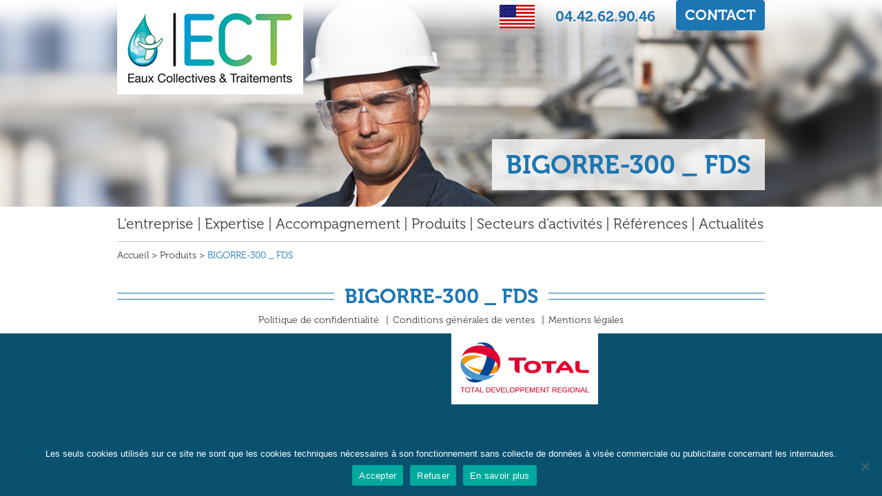

--- FILE ---
content_type: text/html; charset=UTF-8
request_url: https://www.ectfrance.com/produits/attachment/bigorre-300-_-fds-3/
body_size: 9011
content:
<!DOCTYPE html>
<html lang="fr-FR" class="no-js">
<head>
	<meta charset="UTF-8">
	<meta http-equiv="X-UA-Compatible" content="IE=edge,chrome=1">
	<meta name="viewport" content="width=device-width, initial-scale=1.0, maximum-scale=1.0, minimal-ui">
	<title>BIGORRE-300 _ FDS - ect</title>

	<link rel="pingback" href="https://www.ectfrance.com/xmlrpc.php">
	
	<meta name='robots' content='index, follow, max-image-preview:large, max-snippet:-1, max-video-preview:-1' />
<link rel="shortcut icon" type="image/x-icon" href="https://www.ectfrance.com/wp-content/themes/ect/img/favicon.ico" />
<link rel="shortcut icon" type="image/png" href="https://www.ectfrance.com/wp-content/themes/ect/img/favicon.png" />
<link rel="icon" type="image/x-icon" href="https://www.ectfrance.com/wp-content/themes/ect/img/favicon.ico" />

	<!-- This site is optimized with the Yoast SEO plugin v26.3 - https://yoast.com/wordpress/plugins/seo/ -->
	<link rel="canonical" href="https://www.ectfrance.com/produits/attachment/bigorre-300-_-fds-3/" />
	<meta property="og:locale" content="fr_FR" />
	<meta property="og:type" content="article" />
	<meta property="og:title" content="BIGORRE-300 _ FDS - ect" />
	<meta property="og:description" content="BIGORRE-300 _ FDS" />
	<meta property="og:url" content="https://www.ectfrance.com/produits/attachment/bigorre-300-_-fds-3/" />
	<meta property="og:site_name" content="ect" />
	<meta name="twitter:card" content="summary_large_image" />
	<script type="application/ld+json" class="yoast-schema-graph">{"@context":"https://schema.org","@graph":[{"@type":"WebPage","@id":"https://www.ectfrance.com/produits/attachment/bigorre-300-_-fds-3/","url":"https://www.ectfrance.com/produits/attachment/bigorre-300-_-fds-3/","name":"BIGORRE-300 _ FDS - ect","isPartOf":{"@id":"https://www.ectfrance.com/#website"},"primaryImageOfPage":{"@id":"https://www.ectfrance.com/produits/attachment/bigorre-300-_-fds-3/#primaryimage"},"image":{"@id":"https://www.ectfrance.com/produits/attachment/bigorre-300-_-fds-3/#primaryimage"},"thumbnailUrl":"","datePublished":"2017-01-26T16:22:51+00:00","breadcrumb":{"@id":"https://www.ectfrance.com/produits/attachment/bigorre-300-_-fds-3/#breadcrumb"},"inLanguage":"fr-FR","potentialAction":[{"@type":"ReadAction","target":["https://www.ectfrance.com/produits/attachment/bigorre-300-_-fds-3/"]}]},{"@type":"BreadcrumbList","@id":"https://www.ectfrance.com/produits/attachment/bigorre-300-_-fds-3/#breadcrumb","itemListElement":[{"@type":"ListItem","position":1,"name":"Accueil","item":"https://www.ectfrance.com/"},{"@type":"ListItem","position":2,"name":"Produits","item":"https://www.ectfrance.com/produits/"},{"@type":"ListItem","position":3,"name":"BIGORRE-300 _ FDS"}]},{"@type":"WebSite","@id":"https://www.ectfrance.com/#website","url":"https://www.ectfrance.com/","name":"ect","description":"L&#039;essentiel c&#039;est l&#039;eau","potentialAction":[{"@type":"SearchAction","target":{"@type":"EntryPoint","urlTemplate":"https://www.ectfrance.com/?s={search_term_string}"},"query-input":{"@type":"PropertyValueSpecification","valueRequired":true,"valueName":"search_term_string"}}],"inLanguage":"fr-FR"}]}</script>
	<!-- / Yoast SEO plugin. -->


<link rel="alternate" type="application/rss+xml" title="ect &raquo; BIGORRE-300 _ FDS Flux des commentaires" href="https://www.ectfrance.com/produits/attachment/bigorre-300-_-fds-3/feed/" />
<link rel="alternate" title="oEmbed (JSON)" type="application/json+oembed" href="https://www.ectfrance.com/wp-json/oembed/1.0/embed?url=https%3A%2F%2Fwww.ectfrance.com%2Fproduits%2Fattachment%2Fbigorre-300-_-fds-3%2F" />
<link rel="alternate" title="oEmbed (XML)" type="text/xml+oembed" href="https://www.ectfrance.com/wp-json/oembed/1.0/embed?url=https%3A%2F%2Fwww.ectfrance.com%2Fproduits%2Fattachment%2Fbigorre-300-_-fds-3%2F&#038;format=xml" />
<style id='wp-img-auto-sizes-contain-inline-css' type='text/css'>
img:is([sizes=auto i],[sizes^="auto," i]){contain-intrinsic-size:3000px 1500px}
/*# sourceURL=wp-img-auto-sizes-contain-inline-css */
</style>
<style id='wp-emoji-styles-inline-css' type='text/css'>

	img.wp-smiley, img.emoji {
		display: inline !important;
		border: none !important;
		box-shadow: none !important;
		height: 1em !important;
		width: 1em !important;
		margin: 0 0.07em !important;
		vertical-align: -0.1em !important;
		background: none !important;
		padding: 0 !important;
	}
/*# sourceURL=wp-emoji-styles-inline-css */
</style>
<style id='wp-block-library-inline-css' type='text/css'>
:root{--wp-block-synced-color:#7a00df;--wp-block-synced-color--rgb:122,0,223;--wp-bound-block-color:var(--wp-block-synced-color);--wp-editor-canvas-background:#ddd;--wp-admin-theme-color:#007cba;--wp-admin-theme-color--rgb:0,124,186;--wp-admin-theme-color-darker-10:#006ba1;--wp-admin-theme-color-darker-10--rgb:0,107,160.5;--wp-admin-theme-color-darker-20:#005a87;--wp-admin-theme-color-darker-20--rgb:0,90,135;--wp-admin-border-width-focus:2px}@media (min-resolution:192dpi){:root{--wp-admin-border-width-focus:1.5px}}.wp-element-button{cursor:pointer}:root .has-very-light-gray-background-color{background-color:#eee}:root .has-very-dark-gray-background-color{background-color:#313131}:root .has-very-light-gray-color{color:#eee}:root .has-very-dark-gray-color{color:#313131}:root .has-vivid-green-cyan-to-vivid-cyan-blue-gradient-background{background:linear-gradient(135deg,#00d084,#0693e3)}:root .has-purple-crush-gradient-background{background:linear-gradient(135deg,#34e2e4,#4721fb 50%,#ab1dfe)}:root .has-hazy-dawn-gradient-background{background:linear-gradient(135deg,#faaca8,#dad0ec)}:root .has-subdued-olive-gradient-background{background:linear-gradient(135deg,#fafae1,#67a671)}:root .has-atomic-cream-gradient-background{background:linear-gradient(135deg,#fdd79a,#004a59)}:root .has-nightshade-gradient-background{background:linear-gradient(135deg,#330968,#31cdcf)}:root .has-midnight-gradient-background{background:linear-gradient(135deg,#020381,#2874fc)}:root{--wp--preset--font-size--normal:16px;--wp--preset--font-size--huge:42px}.has-regular-font-size{font-size:1em}.has-larger-font-size{font-size:2.625em}.has-normal-font-size{font-size:var(--wp--preset--font-size--normal)}.has-huge-font-size{font-size:var(--wp--preset--font-size--huge)}.has-text-align-center{text-align:center}.has-text-align-left{text-align:left}.has-text-align-right{text-align:right}.has-fit-text{white-space:nowrap!important}#end-resizable-editor-section{display:none}.aligncenter{clear:both}.items-justified-left{justify-content:flex-start}.items-justified-center{justify-content:center}.items-justified-right{justify-content:flex-end}.items-justified-space-between{justify-content:space-between}.screen-reader-text{border:0;clip-path:inset(50%);height:1px;margin:-1px;overflow:hidden;padding:0;position:absolute;width:1px;word-wrap:normal!important}.screen-reader-text:focus{background-color:#ddd;clip-path:none;color:#444;display:block;font-size:1em;height:auto;left:5px;line-height:normal;padding:15px 23px 14px;text-decoration:none;top:5px;width:auto;z-index:100000}html :where(.has-border-color){border-style:solid}html :where([style*=border-top-color]){border-top-style:solid}html :where([style*=border-right-color]){border-right-style:solid}html :where([style*=border-bottom-color]){border-bottom-style:solid}html :where([style*=border-left-color]){border-left-style:solid}html :where([style*=border-width]){border-style:solid}html :where([style*=border-top-width]){border-top-style:solid}html :where([style*=border-right-width]){border-right-style:solid}html :where([style*=border-bottom-width]){border-bottom-style:solid}html :where([style*=border-left-width]){border-left-style:solid}html :where(img[class*=wp-image-]){height:auto;max-width:100%}:where(figure){margin:0 0 1em}html :where(.is-position-sticky){--wp-admin--admin-bar--position-offset:var(--wp-admin--admin-bar--height,0px)}@media screen and (max-width:600px){html :where(.is-position-sticky){--wp-admin--admin-bar--position-offset:0px}}

/*# sourceURL=wp-block-library-inline-css */
</style><style id='global-styles-inline-css' type='text/css'>
:root{--wp--preset--aspect-ratio--square: 1;--wp--preset--aspect-ratio--4-3: 4/3;--wp--preset--aspect-ratio--3-4: 3/4;--wp--preset--aspect-ratio--3-2: 3/2;--wp--preset--aspect-ratio--2-3: 2/3;--wp--preset--aspect-ratio--16-9: 16/9;--wp--preset--aspect-ratio--9-16: 9/16;--wp--preset--color--black: #000000;--wp--preset--color--cyan-bluish-gray: #abb8c3;--wp--preset--color--white: #ffffff;--wp--preset--color--pale-pink: #f78da7;--wp--preset--color--vivid-red: #cf2e2e;--wp--preset--color--luminous-vivid-orange: #ff6900;--wp--preset--color--luminous-vivid-amber: #fcb900;--wp--preset--color--light-green-cyan: #7bdcb5;--wp--preset--color--vivid-green-cyan: #00d084;--wp--preset--color--pale-cyan-blue: #8ed1fc;--wp--preset--color--vivid-cyan-blue: #0693e3;--wp--preset--color--vivid-purple: #9b51e0;--wp--preset--gradient--vivid-cyan-blue-to-vivid-purple: linear-gradient(135deg,rgb(6,147,227) 0%,rgb(155,81,224) 100%);--wp--preset--gradient--light-green-cyan-to-vivid-green-cyan: linear-gradient(135deg,rgb(122,220,180) 0%,rgb(0,208,130) 100%);--wp--preset--gradient--luminous-vivid-amber-to-luminous-vivid-orange: linear-gradient(135deg,rgb(252,185,0) 0%,rgb(255,105,0) 100%);--wp--preset--gradient--luminous-vivid-orange-to-vivid-red: linear-gradient(135deg,rgb(255,105,0) 0%,rgb(207,46,46) 100%);--wp--preset--gradient--very-light-gray-to-cyan-bluish-gray: linear-gradient(135deg,rgb(238,238,238) 0%,rgb(169,184,195) 100%);--wp--preset--gradient--cool-to-warm-spectrum: linear-gradient(135deg,rgb(74,234,220) 0%,rgb(151,120,209) 20%,rgb(207,42,186) 40%,rgb(238,44,130) 60%,rgb(251,105,98) 80%,rgb(254,248,76) 100%);--wp--preset--gradient--blush-light-purple: linear-gradient(135deg,rgb(255,206,236) 0%,rgb(152,150,240) 100%);--wp--preset--gradient--blush-bordeaux: linear-gradient(135deg,rgb(254,205,165) 0%,rgb(254,45,45) 50%,rgb(107,0,62) 100%);--wp--preset--gradient--luminous-dusk: linear-gradient(135deg,rgb(255,203,112) 0%,rgb(199,81,192) 50%,rgb(65,88,208) 100%);--wp--preset--gradient--pale-ocean: linear-gradient(135deg,rgb(255,245,203) 0%,rgb(182,227,212) 50%,rgb(51,167,181) 100%);--wp--preset--gradient--electric-grass: linear-gradient(135deg,rgb(202,248,128) 0%,rgb(113,206,126) 100%);--wp--preset--gradient--midnight: linear-gradient(135deg,rgb(2,3,129) 0%,rgb(40,116,252) 100%);--wp--preset--font-size--small: 13px;--wp--preset--font-size--medium: 20px;--wp--preset--font-size--large: 36px;--wp--preset--font-size--x-large: 42px;--wp--preset--spacing--20: 0.44rem;--wp--preset--spacing--30: 0.67rem;--wp--preset--spacing--40: 1rem;--wp--preset--spacing--50: 1.5rem;--wp--preset--spacing--60: 2.25rem;--wp--preset--spacing--70: 3.38rem;--wp--preset--spacing--80: 5.06rem;--wp--preset--shadow--natural: 6px 6px 9px rgba(0, 0, 0, 0.2);--wp--preset--shadow--deep: 12px 12px 50px rgba(0, 0, 0, 0.4);--wp--preset--shadow--sharp: 6px 6px 0px rgba(0, 0, 0, 0.2);--wp--preset--shadow--outlined: 6px 6px 0px -3px rgb(255, 255, 255), 6px 6px rgb(0, 0, 0);--wp--preset--shadow--crisp: 6px 6px 0px rgb(0, 0, 0);}:where(.is-layout-flex){gap: 0.5em;}:where(.is-layout-grid){gap: 0.5em;}body .is-layout-flex{display: flex;}.is-layout-flex{flex-wrap: wrap;align-items: center;}.is-layout-flex > :is(*, div){margin: 0;}body .is-layout-grid{display: grid;}.is-layout-grid > :is(*, div){margin: 0;}:where(.wp-block-columns.is-layout-flex){gap: 2em;}:where(.wp-block-columns.is-layout-grid){gap: 2em;}:where(.wp-block-post-template.is-layout-flex){gap: 1.25em;}:where(.wp-block-post-template.is-layout-grid){gap: 1.25em;}.has-black-color{color: var(--wp--preset--color--black) !important;}.has-cyan-bluish-gray-color{color: var(--wp--preset--color--cyan-bluish-gray) !important;}.has-white-color{color: var(--wp--preset--color--white) !important;}.has-pale-pink-color{color: var(--wp--preset--color--pale-pink) !important;}.has-vivid-red-color{color: var(--wp--preset--color--vivid-red) !important;}.has-luminous-vivid-orange-color{color: var(--wp--preset--color--luminous-vivid-orange) !important;}.has-luminous-vivid-amber-color{color: var(--wp--preset--color--luminous-vivid-amber) !important;}.has-light-green-cyan-color{color: var(--wp--preset--color--light-green-cyan) !important;}.has-vivid-green-cyan-color{color: var(--wp--preset--color--vivid-green-cyan) !important;}.has-pale-cyan-blue-color{color: var(--wp--preset--color--pale-cyan-blue) !important;}.has-vivid-cyan-blue-color{color: var(--wp--preset--color--vivid-cyan-blue) !important;}.has-vivid-purple-color{color: var(--wp--preset--color--vivid-purple) !important;}.has-black-background-color{background-color: var(--wp--preset--color--black) !important;}.has-cyan-bluish-gray-background-color{background-color: var(--wp--preset--color--cyan-bluish-gray) !important;}.has-white-background-color{background-color: var(--wp--preset--color--white) !important;}.has-pale-pink-background-color{background-color: var(--wp--preset--color--pale-pink) !important;}.has-vivid-red-background-color{background-color: var(--wp--preset--color--vivid-red) !important;}.has-luminous-vivid-orange-background-color{background-color: var(--wp--preset--color--luminous-vivid-orange) !important;}.has-luminous-vivid-amber-background-color{background-color: var(--wp--preset--color--luminous-vivid-amber) !important;}.has-light-green-cyan-background-color{background-color: var(--wp--preset--color--light-green-cyan) !important;}.has-vivid-green-cyan-background-color{background-color: var(--wp--preset--color--vivid-green-cyan) !important;}.has-pale-cyan-blue-background-color{background-color: var(--wp--preset--color--pale-cyan-blue) !important;}.has-vivid-cyan-blue-background-color{background-color: var(--wp--preset--color--vivid-cyan-blue) !important;}.has-vivid-purple-background-color{background-color: var(--wp--preset--color--vivid-purple) !important;}.has-black-border-color{border-color: var(--wp--preset--color--black) !important;}.has-cyan-bluish-gray-border-color{border-color: var(--wp--preset--color--cyan-bluish-gray) !important;}.has-white-border-color{border-color: var(--wp--preset--color--white) !important;}.has-pale-pink-border-color{border-color: var(--wp--preset--color--pale-pink) !important;}.has-vivid-red-border-color{border-color: var(--wp--preset--color--vivid-red) !important;}.has-luminous-vivid-orange-border-color{border-color: var(--wp--preset--color--luminous-vivid-orange) !important;}.has-luminous-vivid-amber-border-color{border-color: var(--wp--preset--color--luminous-vivid-amber) !important;}.has-light-green-cyan-border-color{border-color: var(--wp--preset--color--light-green-cyan) !important;}.has-vivid-green-cyan-border-color{border-color: var(--wp--preset--color--vivid-green-cyan) !important;}.has-pale-cyan-blue-border-color{border-color: var(--wp--preset--color--pale-cyan-blue) !important;}.has-vivid-cyan-blue-border-color{border-color: var(--wp--preset--color--vivid-cyan-blue) !important;}.has-vivid-purple-border-color{border-color: var(--wp--preset--color--vivid-purple) !important;}.has-vivid-cyan-blue-to-vivid-purple-gradient-background{background: var(--wp--preset--gradient--vivid-cyan-blue-to-vivid-purple) !important;}.has-light-green-cyan-to-vivid-green-cyan-gradient-background{background: var(--wp--preset--gradient--light-green-cyan-to-vivid-green-cyan) !important;}.has-luminous-vivid-amber-to-luminous-vivid-orange-gradient-background{background: var(--wp--preset--gradient--luminous-vivid-amber-to-luminous-vivid-orange) !important;}.has-luminous-vivid-orange-to-vivid-red-gradient-background{background: var(--wp--preset--gradient--luminous-vivid-orange-to-vivid-red) !important;}.has-very-light-gray-to-cyan-bluish-gray-gradient-background{background: var(--wp--preset--gradient--very-light-gray-to-cyan-bluish-gray) !important;}.has-cool-to-warm-spectrum-gradient-background{background: var(--wp--preset--gradient--cool-to-warm-spectrum) !important;}.has-blush-light-purple-gradient-background{background: var(--wp--preset--gradient--blush-light-purple) !important;}.has-blush-bordeaux-gradient-background{background: var(--wp--preset--gradient--blush-bordeaux) !important;}.has-luminous-dusk-gradient-background{background: var(--wp--preset--gradient--luminous-dusk) !important;}.has-pale-ocean-gradient-background{background: var(--wp--preset--gradient--pale-ocean) !important;}.has-electric-grass-gradient-background{background: var(--wp--preset--gradient--electric-grass) !important;}.has-midnight-gradient-background{background: var(--wp--preset--gradient--midnight) !important;}.has-small-font-size{font-size: var(--wp--preset--font-size--small) !important;}.has-medium-font-size{font-size: var(--wp--preset--font-size--medium) !important;}.has-large-font-size{font-size: var(--wp--preset--font-size--large) !important;}.has-x-large-font-size{font-size: var(--wp--preset--font-size--x-large) !important;}
/*# sourceURL=global-styles-inline-css */
</style>

<style id='classic-theme-styles-inline-css' type='text/css'>
/*! This file is auto-generated */
.wp-block-button__link{color:#fff;background-color:#32373c;border-radius:9999px;box-shadow:none;text-decoration:none;padding:calc(.667em + 2px) calc(1.333em + 2px);font-size:1.125em}.wp-block-file__button{background:#32373c;color:#fff;text-decoration:none}
/*# sourceURL=/wp-includes/css/classic-themes.min.css */
</style>
<link rel='stylesheet' id='contact-form-7-css' href='https://www.ectfrance.com/wp-content/plugins/contact-form-7/includes/css/styles.css?ver=6.1.4' type='text/css' media='all' />
<link rel='stylesheet' id='cookie-notice-front-css' href='https://www.ectfrance.com/wp-content/plugins/cookie-notice/css/front.min.css?ver=2.5.8' type='text/css' media='all' />
<link rel='stylesheet' id='ect-style-css' href='https://www.ectfrance.com/wp-content/themes/ect/css/bootstrap.min.css?ver=1.0' type='text/css' media='all' />
<script type="text/javascript" id="cookie-notice-front-js-before">
/* <![CDATA[ */
var cnArgs = {"ajaxUrl":"https:\/\/www.ectfrance.com\/wp-admin\/admin-ajax.php","nonce":"60f4c34abc","hideEffect":"fade","position":"bottom","onScroll":false,"onScrollOffset":100,"onClick":false,"cookieName":"cookie_notice_accepted","cookieTime":2592000,"cookieTimeRejected":2592000,"globalCookie":false,"redirection":false,"cache":false,"revokeCookies":false,"revokeCookiesOpt":"automatic"};

//# sourceURL=cookie-notice-front-js-before
/* ]]> */
</script>
<script type="text/javascript" src="https://www.ectfrance.com/wp-content/plugins/cookie-notice/js/front.min.js?ver=2.5.8" id="cookie-notice-front-js"></script>
<script type="text/javascript" src="https://www.ectfrance.com/wp-content/themes/ect/js/libs/modernizr-respond.min.js?ver=1.0" id="modernizr-respond-script-js"></script>
<link rel="https://api.w.org/" href="https://www.ectfrance.com/wp-json/" /><link rel="alternate" title="JSON" type="application/json" href="https://www.ectfrance.com/wp-json/wp/v2/media/1385" /><link rel='shortlink' href='https://www.ectfrance.com/?p=1385' />
		<style type="text/css" id="wp-custom-css">
			.logo-corrostop{
	position: relative;
	background-color: transparent;
}

.logo-corrostop::after{
	background-image: url("https://www.ectfrance.com/wp-content/uploads/2020/04/logo_corostop.png");
	background-repeat: no-repeat;
	content: " ";
   	position: absolute;
   	width: 170px;
	height:170px;
	left: 97%;
	top: -25px;
	z-index: 999;
	background-size: 170px 170px;
}

.logo-corrostop-home{
	position: relative;
	background-color: transparent;
}

.logo-corrostop-home::before{
	background-image: url("https://www.ectfrance.com/wp-content/uploads/2020/04/logo_corostop.png");
	background-repeat: no-repeat;
	content: " ";
   	position: absolute;
   	width: 170px;
	height:170px;
	left: -160px;
	top: 60px;
	z-index: 999;
	background-size: 170px 170px;
}		</style>
		
	<link href="https://www.ectfrance.com/wp-content/themes/ect/css/style-ect.css" rel="stylesheet" type="text/css" >
	<link href="https://www.ectfrance.com/wp-content/themes/ect/style.css" rel="stylesheet" type="text/css" >
	
	<!-- Global site tag (gtag.js) - Google Analytics -->
<script async src="https://www.googletagmanager.com/gtag/js?id=UA-165833422-1"></script>
<script>
  window.dataLayer = window.dataLayer || [];
  function gtag(){dataLayer.push(arguments);}
  gtag('js', new Date());

  gtag('config', 'UA-165833422-1');
</script>

</head>
<body class="attachment wp-singular attachment-template-default single single-attachment postid-1385 attachmentid-1385 attachment-pdf wp-theme-ect cookies-not-set">
<div id="wrapper">
		<header id="main-header" style="background:url(https://www.ectfrance.com/wp-content/uploads/2016/05/homepageect2.jpg) no-repeat center center;background-size:cover;">
		<div class="container">
			<div class="row">
				<div class="col-lg-12 col-md-12 col-sm-12 col-xs-12">
					<nav class="navbar navbar-default">
						<div class="navbar-header">
							<button type="button" class="navbar-toggle collapsed" data-toggle="collapse" data-target="#navbar-collapse-etc" aria-expanded="false">
								<span class="sr-only">Toggle navigation</span>
								<span class="icon-bar"></span>
								<span class="icon-bar"></span>
								<span class="icon-bar"></span>
							</button>			
						</div>
					</nav>
					<a id="logo" class="navbar-brand" href="https://www.ectfrance.com/" rel="home">
						<img src="https://www.ectfrance.com/wp-content/uploads/2016/07/LOGO_ECT-1.jpg" alt="Logo ECT" width="270" height="137" class="img-responsive">
					</a>
					<div id="contact-top">
						<!-- drapeau -->
						<a class="drapeau" href="https://www.ectfrance.com/english/">
							<img src="https://www.ectfrance.com/wp-content/themes/ect/img/drapeau.jpg" alt="Lien UK" width="51" height="34" class="img-responsive">
						</a>
						<span class="tel-conatct">04.42.62.90.46</span>
						<a class="btn btn-contact" href="https://www.ectfrance.com/contactez-nous/">CONTACT</a>
					</div>
				</div>
			</div>
			<div class="row titre-nomobile">
				<div class="col-lg-12 col-md-12 col-sm-12 col-xs-12">
					<div class="titre-page">
						BIGORRE-300 _ FDS					</div>
				</div>
			</div>
		</div>
	</header>
	<div id="header-mobile" style="background:url(https://www.ectfrance.com/wp-content/uploads/2016/05/homepageect2.jpg) no-repeat center center;background-size:cover;">
		<div class="titre-mobile">
			<div class="titre-page">
				BIGORRE-300 _ FDS			</div>
		</div>
	</div>
	<div class="container">
		<div class="row">
			<div class="col-lg-12 col-md-12 col-sm-12 col-xs-12">
				<nav class="navbar navbar-default">
					<div class="container-fluid">
						<div id="navbar-collapse-etc" class="collapse navbar-collapse"><ul id="menu-menu-top" class="nav navbar-nav header-primary"><li id="menu-item-26" class="menu-item menu-item-type-post_type menu-item-object-page menu-item-26"><a href="https://www.ectfrance.com/lentreprise/">L&rsquo;entreprise</a></li>
<li id="menu-item-25" class="menu-item menu-item-type-post_type menu-item-object-page menu-item-25"><a href="https://www.ectfrance.com/nos-expertises/">Expertise</a></li>
<li id="menu-item-88" class="menu-item menu-item-type-post_type menu-item-object-page menu-item-88"><a href="https://www.ectfrance.com/notre-accompagnement/">Accompagnement</a></li>
<li id="menu-item-124" class="menu-item menu-item-type-post_type menu-item-object-page menu-item-124"><a href="https://www.ectfrance.com/produits/">Produits</a></li>
<li id="menu-item-138" class="menu-item menu-item-type-post_type menu-item-object-page menu-item-138"><a href="https://www.ectfrance.com/nos-secteurs-dactivites/">Secteurs d&rsquo;activités</a></li>
<li id="menu-item-154" class="menu-item menu-item-type-post_type menu-item-object-page menu-item-154"><a href="https://www.ectfrance.com/nos-references/">Références</a></li>
<li id="menu-item-178" class="menu-item menu-item-type-post_type menu-item-object-page menu-item-178"><a href="https://www.ectfrance.com/nos-actualites/">Actualités</a></li>
<li id="menu-item-599" class="mobile drapeau menu-item menu-item-type-post_type menu-item-object-page menu-item-599"><a href="https://www.ectfrance.com/english/">ENGLISH</a></li>
</ul></div>					</div>
				</nav>
			</div>
		</div>
	</div>
	
	<div class="container">
		<div class="row">
			<div class="col-lg-12 col-md-12 col-sm-12 col-xs-12">
				<div class="ariane">
					<!-- Breadcrumb NavXT 7.5.0 -->
<span property="itemListElement" typeof="ListItem"><a property="item" typeof="WebPage" title="Aller à l'accueil." href="https://www.ectfrance.com" class="home"><span property="name">Accueil</span></a><meta property="position" content="1"></span> &gt; <span property="itemListElement" typeof="ListItem"><a property="item" typeof="WebPage" title="Aller à la page Produits." href="https://www.ectfrance.com/produits/" class="post post-page"><span property="name">Produits</span></a><meta property="position" content="2"></span> &gt; <span property="itemListElement" typeof="ListItem"><span property="name">BIGORRE-300 _ FDS</span><meta property="position" content="3"></span>				</div>
			</div>
		</div>
	</div>
	<!-- Image header -->
	<input type="hidden" id="header-back" value="https://www.ectfrance.com/wp-content/uploads/2015/12/BIGORRE-300-_-FDS-2.pdf" />
			<section id="main-content" class="page">
			<div class="container">

				<!-- Titre -->
				<div class="row">
					<div class="col-lg-12 col-md-12 col-sm-12 col-xs-12">
						<div class="big-titre"><h1>BIGORRE-300 _ FDS</h1></div>
					</div>
				</div>

				<!-- Blocs -->
								
			</div>
		</section>
				<section class="page">
				<div class="container">
					<div class="row">
						<ul id="menu-menu-footer-top" class="footer-secondary no-padding"><li id="menu-item-198" class="menu-item menu-item-type-post_type menu-item-object-page menu-item-privacy-policy menu-item-198"><a rel="privacy-policy" href="https://www.ectfrance.com/politiques-de-confidentialite/">Politique de confidentialité</a></li>
<li id="menu-item-1570" class="menu-item menu-item-type-post_type menu-item-object-page menu-item-1570"><a href="https://www.ectfrance.com/conditions-generales-de-ventes/">Conditions générales de ventes</a></li>
<li id="menu-item-1582" class="menu-item menu-item-type-post_type menu-item-object-page menu-item-1582"><a href="https://www.ectfrance.com/mentions-legales-ect/">Mentions légales</a></li>
</ul>					</div>
				</div>
			</section>

			<footer id="main-footer" class="navbar-bottom">
				<div class="container">
					<div class="row">
						<div id="footer-sidebar1" class="col-lg-3 col-md-3 col-sm-12 col-xs-12 footer">
													</div>
						<div id="footer-sidebar2" class="col-lg-3 col-md-3 col-sm-12 col-xs-12 footer">
													</div>
						<div id="footer-sidebar3" class="col-lg-3 col-md-3 col-sm-12 col-xs-12 footer">
														<a href="http://www.developpement-regional.total.fr/"><img width="690" height="336" src="https://www.ectfrance.com/wp-content/uploads/2016/07/logo-TOTAL-dvptregional-1.jpg" class="img-responsive center" alt="" decoding="async" loading="lazy" srcset="https://www.ectfrance.com/wp-content/uploads/2016/07/logo-TOTAL-dvptregional-1.jpg 690w, https://www.ectfrance.com/wp-content/uploads/2016/07/logo-TOTAL-dvptregional-1-300x146.jpg 300w" sizes="auto, (max-width: 690px) 100vw, 690px" /></a>	
						</div>
						<div id="footer-sidebar4" class="col-lg-3 col-md-3 col-sm-12 col-xs-12 footer">
													</div>
					</div>
				</div>

			</footer><!-- /footer#main-footer -->
		</div><!-- /div#wrapper -->


		<script type="speculationrules">
{"prefetch":[{"source":"document","where":{"and":[{"href_matches":"/*"},{"not":{"href_matches":["/wp-*.php","/wp-admin/*","/wp-content/uploads/*","/wp-content/*","/wp-content/plugins/*","/wp-content/themes/ect/*","/*\\?(.+)"]}},{"not":{"selector_matches":"a[rel~=\"nofollow\"]"}},{"not":{"selector_matches":".no-prefetch, .no-prefetch a"}}]},"eagerness":"conservative"}]}
</script>
<script type="text/javascript" src="https://www.ectfrance.com/wp-includes/js/dist/hooks.min.js?ver=dd5603f07f9220ed27f1" id="wp-hooks-js"></script>
<script type="text/javascript" src="https://www.ectfrance.com/wp-includes/js/dist/i18n.min.js?ver=c26c3dc7bed366793375" id="wp-i18n-js"></script>
<script type="text/javascript" id="wp-i18n-js-after">
/* <![CDATA[ */
wp.i18n.setLocaleData( { 'text direction\u0004ltr': [ 'ltr' ] } );
//# sourceURL=wp-i18n-js-after
/* ]]> */
</script>
<script type="text/javascript" src="https://www.ectfrance.com/wp-content/plugins/contact-form-7/includes/swv/js/index.js?ver=6.1.4" id="swv-js"></script>
<script type="text/javascript" id="contact-form-7-js-translations">
/* <![CDATA[ */
( function( domain, translations ) {
	var localeData = translations.locale_data[ domain ] || translations.locale_data.messages;
	localeData[""].domain = domain;
	wp.i18n.setLocaleData( localeData, domain );
} )( "contact-form-7", {"translation-revision-date":"2025-02-06 12:02:14+0000","generator":"GlotPress\/4.0.1","domain":"messages","locale_data":{"messages":{"":{"domain":"messages","plural-forms":"nplurals=2; plural=n > 1;","lang":"fr"},"This contact form is placed in the wrong place.":["Ce formulaire de contact est plac\u00e9 dans un mauvais endroit."],"Error:":["Erreur\u00a0:"]}},"comment":{"reference":"includes\/js\/index.js"}} );
//# sourceURL=contact-form-7-js-translations
/* ]]> */
</script>
<script type="text/javascript" id="contact-form-7-js-before">
/* <![CDATA[ */
var wpcf7 = {
    "api": {
        "root": "https:\/\/www.ectfrance.com\/wp-json\/",
        "namespace": "contact-form-7\/v1"
    }
};
//# sourceURL=contact-form-7-js-before
/* ]]> */
</script>
<script type="text/javascript" src="https://www.ectfrance.com/wp-content/plugins/contact-form-7/includes/js/index.js?ver=6.1.4" id="contact-form-7-js"></script>
<script type="text/javascript" src="https://www.ectfrance.com/wp-content/themes/ect/js/libs/jquery.min.js?ver=1.0" id="jquery-js"></script>
<script type="text/javascript" src="https://www.ectfrance.com/wp-content/themes/ect/js/bootstrap.min.js?ver=1.0" id="bootstrap-script-js"></script>
<script type="text/javascript" src="https://www.ectfrance.com/wp-content/themes/ect/js/ect.js?ver=1.0" id="ect-script-js"></script>
<script type="text/javascript" id="wp-consent-api-js-extra">
/* <![CDATA[ */
var consent_api = {"consent_type":"","waitfor_consent_hook":"","cookie_expiration":"30","cookie_prefix":"wp_consent","services":[]};
//# sourceURL=wp-consent-api-js-extra
/* ]]> */
</script>
<script type="text/javascript" src="https://www.ectfrance.com/wp-content/plugins/wp-consent-api/assets/js/wp-consent-api.min.js?ver=2.0.0" id="wp-consent-api-js"></script>
<script id="wp-emoji-settings" type="application/json">
{"baseUrl":"https://s.w.org/images/core/emoji/17.0.2/72x72/","ext":".png","svgUrl":"https://s.w.org/images/core/emoji/17.0.2/svg/","svgExt":".svg","source":{"concatemoji":"https://www.ectfrance.com/wp-includes/js/wp-emoji-release.min.js?ver=377acae519e05a182c136cc1f38bca63"}}
</script>
<script type="module">
/* <![CDATA[ */
/*! This file is auto-generated */
const a=JSON.parse(document.getElementById("wp-emoji-settings").textContent),o=(window._wpemojiSettings=a,"wpEmojiSettingsSupports"),s=["flag","emoji"];function i(e){try{var t={supportTests:e,timestamp:(new Date).valueOf()};sessionStorage.setItem(o,JSON.stringify(t))}catch(e){}}function c(e,t,n){e.clearRect(0,0,e.canvas.width,e.canvas.height),e.fillText(t,0,0);t=new Uint32Array(e.getImageData(0,0,e.canvas.width,e.canvas.height).data);e.clearRect(0,0,e.canvas.width,e.canvas.height),e.fillText(n,0,0);const a=new Uint32Array(e.getImageData(0,0,e.canvas.width,e.canvas.height).data);return t.every((e,t)=>e===a[t])}function p(e,t){e.clearRect(0,0,e.canvas.width,e.canvas.height),e.fillText(t,0,0);var n=e.getImageData(16,16,1,1);for(let e=0;e<n.data.length;e++)if(0!==n.data[e])return!1;return!0}function u(e,t,n,a){switch(t){case"flag":return n(e,"\ud83c\udff3\ufe0f\u200d\u26a7\ufe0f","\ud83c\udff3\ufe0f\u200b\u26a7\ufe0f")?!1:!n(e,"\ud83c\udde8\ud83c\uddf6","\ud83c\udde8\u200b\ud83c\uddf6")&&!n(e,"\ud83c\udff4\udb40\udc67\udb40\udc62\udb40\udc65\udb40\udc6e\udb40\udc67\udb40\udc7f","\ud83c\udff4\u200b\udb40\udc67\u200b\udb40\udc62\u200b\udb40\udc65\u200b\udb40\udc6e\u200b\udb40\udc67\u200b\udb40\udc7f");case"emoji":return!a(e,"\ud83e\u1fac8")}return!1}function f(e,t,n,a){let r;const o=(r="undefined"!=typeof WorkerGlobalScope&&self instanceof WorkerGlobalScope?new OffscreenCanvas(300,150):document.createElement("canvas")).getContext("2d",{willReadFrequently:!0}),s=(o.textBaseline="top",o.font="600 32px Arial",{});return e.forEach(e=>{s[e]=t(o,e,n,a)}),s}function r(e){var t=document.createElement("script");t.src=e,t.defer=!0,document.head.appendChild(t)}a.supports={everything:!0,everythingExceptFlag:!0},new Promise(t=>{let n=function(){try{var e=JSON.parse(sessionStorage.getItem(o));if("object"==typeof e&&"number"==typeof e.timestamp&&(new Date).valueOf()<e.timestamp+604800&&"object"==typeof e.supportTests)return e.supportTests}catch(e){}return null}();if(!n){if("undefined"!=typeof Worker&&"undefined"!=typeof OffscreenCanvas&&"undefined"!=typeof URL&&URL.createObjectURL&&"undefined"!=typeof Blob)try{var e="postMessage("+f.toString()+"("+[JSON.stringify(s),u.toString(),c.toString(),p.toString()].join(",")+"));",a=new Blob([e],{type:"text/javascript"});const r=new Worker(URL.createObjectURL(a),{name:"wpTestEmojiSupports"});return void(r.onmessage=e=>{i(n=e.data),r.terminate(),t(n)})}catch(e){}i(n=f(s,u,c,p))}t(n)}).then(e=>{for(const n in e)a.supports[n]=e[n],a.supports.everything=a.supports.everything&&a.supports[n],"flag"!==n&&(a.supports.everythingExceptFlag=a.supports.everythingExceptFlag&&a.supports[n]);var t;a.supports.everythingExceptFlag=a.supports.everythingExceptFlag&&!a.supports.flag,a.supports.everything||((t=a.source||{}).concatemoji?r(t.concatemoji):t.wpemoji&&t.twemoji&&(r(t.twemoji),r(t.wpemoji)))});
//# sourceURL=https://www.ectfrance.com/wp-includes/js/wp-emoji-loader.min.js
/* ]]> */
</script>

		<!-- Cookie Notice plugin v2.5.8 by Hu-manity.co https://hu-manity.co/ -->
		<div id="cookie-notice" role="dialog" class="cookie-notice-hidden cookie-revoke-hidden cn-position-bottom" aria-label="Cookie Notice" style="background-color: rgba(10,81,111,1);"><div class="cookie-notice-container" style="color: #fff"><span id="cn-notice-text" class="cn-text-container">Les seuls cookies utilisés sur ce site ne sont que les cookies techniques nécessaires à son fonctionnement sans collecte de données à visée commerciale ou publicitaire concernant les internautes.</span><span id="cn-notice-buttons" class="cn-buttons-container"><button id="cn-accept-cookie" data-cookie-set="accept" class="cn-set-cookie cn-button" aria-label="Accepter" style="background-color: #00a99d">Accepter</button><button id="cn-refuse-cookie" data-cookie-set="refuse" class="cn-set-cookie cn-button" aria-label="Refuser" style="background-color: #00a99d">Refuser</button><button data-link-url="https://www.ectfrance.com/politiques-de-confidentialite/" data-link-target="_blank" id="cn-more-info" class="cn-more-info cn-button" aria-label="En savoir plus" style="background-color: #00a99d">En savoir plus</button></span><button id="cn-close-notice" data-cookie-set="accept" class="cn-close-icon" aria-label="Refuser"></button></div>
			
		</div>
		<!-- / Cookie Notice plugin -->
	</body>
</html>